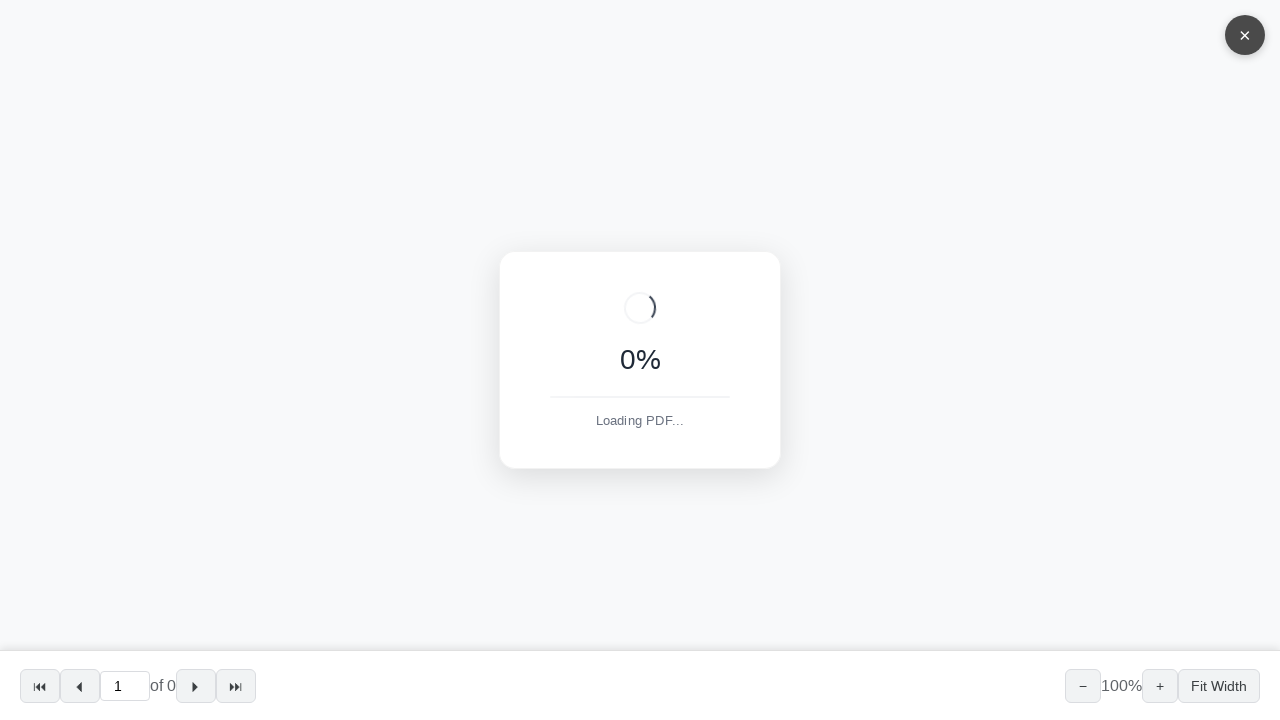

--- FILE ---
content_type: text/html; charset=utf-8
request_url: https://home.mednotes.in/subjects/sub-topics/pathology/4.3
body_size: 4989
content:
<!DOCTYPE html>
<html lang="en">

<head>
    <meta charset="utf-8">
    <meta name="viewport" content="width=device-width, initial-scale=1.0, maximum-scale=3.0, user-scalable=yes">
    <title>Pathology - Topic 4.3</title>
    <link rel="shortcut icon" type="image/png" href="../../../images/logo.png.png" />

    <style>
        * {
            margin: 0;
            padding: 0;
            box-sizing: border-box;
        }

        html,
        body {
            width: 100%;
            height: 100%;
            background: #f8f9fa;
            font-family: Arial, sans-serif;
            overflow: hidden;
        }

        .pdf-container {
            width: 100vw;
            height: 100vh;
            position: relative;
            display: flex;
            flex-direction: column;
        }

        .close-button {
            position: fixed;
            top: 15px;
            right: 15px;
            width: 40px;
            height: 40px;
            background: rgba(0, 0, 0, 0.7);
            border: none;
            border-radius: 50%;
            color: white;
            font-size: 20px;
            cursor: pointer;
            z-index: 1000;
            display: flex;
            align-items: center;
            justify-content: center;
            transition: all 0.2s;
            box-shadow: 0 2px 8px rgba(0, 0, 0, 0.2);
        }

        .close-button:hover {
            background: rgba(231, 76, 60, 0.9);
            transform: scale(1.1);
        }

        .pdf-viewer {
            flex: 1;
            width: 100%;
            height: calc(100vh - 60px);
            overflow-y: auto;
            overflow-x: hidden;
            background: #f8f9fa;
            padding: 30px 20px;
        }

        .page-container {
            margin-bottom: 30px;
            display: flex;
            justify-content: center;
        }

        .pdf-page {
            background: white;
            box-shadow: 0 4px 12px rgba(0, 0, 0, 0.15);
            border-radius: 2px;
            width: auto;
            height: auto;
            max-width: 210mm;
            /* A4 width */
        }

        .controls {
            height: 70px;
            background: white;
            border-top: 1px solid #e0e0e0;
            display: flex;
            align-items: center;
            justify-content: space-between;
            padding: 0 20px;
            color: #333;
            flex-shrink: 0;
            box-shadow: 0 -2px 8px rgba(0, 0, 0, 0.1);
        }

        .control-group {
            display: flex;
            align-items: center;
            gap: 10px;
        }

        .controls button {
            background: #f1f3f4;
            border: 1px solid #dadce0;
            color: #3c4043;
            padding: 8px 12px;
            border-radius: 6px;
            cursor: pointer;
            font-size: 14px;
            font-weight: 500;
            transition: all 0.2s;
            min-width: 36px;
        }

        .controls button:hover {
            background: #e8f0fe;
            border-color: #1a73e8;
            color: #1a73e8;
        }

        .controls button:disabled {
            background: #f8f9fa;
            color: #9aa0a6;
            border-color: #e8eaed;
            cursor: not-allowed;
        }

        .page-input-container {
            display: flex;
            align-items: center;
            gap: 8px;
            color: #5f6368;
            font-weight: 500;
        }

        #page-input {
            width: 50px;
            padding: 6px 8px;
            border: 1px solid #dadce0;
            border-radius: 4px;
            text-align: center;
            font-size: 14px;
        }

        #page-input:focus {
            outline: none;
            border-color: #1a73e8;
        }

        .controls span {
            color: #5f6368;
            font-weight: 500;
        }

        

        .loading {
            position: fixed;
            top: 50%;
            left: 50%;
            transform: translate(-50%, -50%);
            z-index: 1000;
            text-align: center;
            background: rgba(255, 255, 255, 0.98);
            backdrop-filter: blur(20px);
            padding: 40px 50px;
            border-radius: 16px;
            border: 1px solid rgba(0, 0, 0, 0.05);
            box-shadow: 0 8px 32px rgba(0, 0, 0, 0.12);
            min-width: 280px;
        }

        .loading-spinner {
            width: 32px;
            height: 32px;
            margin: 0 auto 20px;
            border: 2px solid #f3f4f6;
            border-top: 2px solid #374151;
            border-radius: 50%;
            animation: spin 1s linear infinite;
        }

        .loading-percentage {
            font-size: 28px;
            font-weight: 300;
            color: #1f2937;
            margin: 15px 0 20px;
            font-family: -apple-system, BlinkMacSystemFont, 'Segoe UI', sans-serif;
            letter-spacing: -0.5px;
        }

        .loading-text {
            font-size: 13px;
            color: #6b7280;
            margin-top: 15px;
            font-weight: 400;
            letter-spacing: 0.2px;
        }

        .progress-bar {
            width: 180px;
            height: 2px;
            background: #f3f4f6;
            border-radius: 1px;
            margin: 0 auto;
            overflow: hidden;
            position: relative;
        }

        .progress-fill {
            height: 100%;
            background: linear-gradient(90deg, #374151, #1f2937);
            border-radius: 1px;
            width: 0%;
            transition: width 0.4s cubic-bezier(0.4, 0, 0.2, 1);
        }

        .progress-bar::after {
            content: '';
            position: absolute;
            top: 0;
            left: 0;
            right: 0;
            bottom: 0;
            background: linear-gradient(90deg, transparent, rgba(255, 255, 255, 0.4), transparent);
            animation: shimmer 2s infinite;
        }

        @keyframes shimmer {
            0% { transform: translateX(-100%); }
            100% { transform: translateX(100%); }
        }

        @keyframes spin {
            0% {
                transform: rotate(0deg);
            }

            100% {
                transform: rotate(360deg);
            }
        }

        .pdf-loaded .loading {
            display: none;
        }

        @media (max-width: 768px) {
            .pdf-viewer {
                padding: 10px 5px;
                height: 100vh;
                /* Full height on mobile */
            }

            .close-button {
                top: 10px;
                right: 10px;
                width: 35px;
                height: 35px;
                font-size: 18px;
            }

            .page-container {
                margin-bottom: 15px;
            }

            .pdf-page {
                max-width: calc(100vw - 10px);
                box-shadow: 0 2px 8px rgba(0, 0, 0, 0.1);
            }

            .controls {
                display: none;
                /* Hide toolbar completely on mobile */
            }
        }
    </style>
</head>

<body>
    <div class="pdf-container">
        <button class="close-button" onclick="if (!window.__cfRLUnblockHandlers) return false; goBack()" title="Close PDF" data-cf-modified-cb6225e2f01315700c0e9bda-="">&times;</button>
                <div class="loading" id="loading">
            <div class="loading-spinner"></div>
            <div class="loading-percentage" id="loading-percentage">0%</div>
            <div class="progress-bar">
                <div class="progress-fill" id="progress-fill"></div>
            </div>
            <div class="loading-text" id="loading-text">Loading PDF...</div>
        </div>
        <div class="pdf-viewer" id="pdf-viewer">
            <!-- PDF pages will be rendered here -->
        </div>

        <div class="controls">
            <div class="control-group">
                <button onclick="if (!window.__cfRLUnblockHandlers) return false; goToFirstPage()" id="first-page-btn" data-cf-modified-cb6225e2f01315700c0e9bda-="">⏮</button>
                <button onclick="if (!window.__cfRLUnblockHandlers) return false; prevPage()" id="prev-page-btn" data-cf-modified-cb6225e2f01315700c0e9bda-="">⏴</button>
                <span class="page-input-container">
                    <input type="number" id="page-input" min="1" value="1" onchange="if (!window.__cfRLUnblockHandlers) return false; goToPage(this.value)" data-cf-modified-cb6225e2f01315700c0e9bda-="">
                    <span>of <span id="total-pages">0</span></span>
                </span>
                <button onclick="if (!window.__cfRLUnblockHandlers) return false; nextPage()" id="next-page-btn" data-cf-modified-cb6225e2f01315700c0e9bda-="">⏵</button>
                <button onclick="if (!window.__cfRLUnblockHandlers) return false; goToLastPage()" id="last-page-btn" data-cf-modified-cb6225e2f01315700c0e9bda-="">⏭</button>
            </div>

            <div class="control-group">
                <button onclick="if (!window.__cfRLUnblockHandlers) return false; zoomOut()" id="zoom-out-btn" data-cf-modified-cb6225e2f01315700c0e9bda-="">−</button>
                <span id="zoom-level">100%</span>
                <button onclick="if (!window.__cfRLUnblockHandlers) return false; zoomIn()" id="zoom-in-btn" data-cf-modified-cb6225e2f01315700c0e9bda-="">+</button>
                <button onclick="if (!window.__cfRLUnblockHandlers) return false; fitToWidth()" id="fit-width-btn" data-cf-modified-cb6225e2f01315700c0e9bda-="">Fit Width</button>
            </div>
        </div>
    </div>

    <script src="https://cdnjs.cloudflare.com/ajax/libs/pdf.js/3.11.174/pdf.min.js" type="cb6225e2f01315700c0e9bda-text/javascript"></script>
    <script type="cb6225e2f01315700c0e9bda-text/javascript">
        let pdfDoc = null;
        let scale = 1.0;
        let currentPage = 1;
        let totalPages = 0;

        // PDF.js worker
        pdfjsLib.GlobalWorkerOptions.workerSrc = 'https://cdnjs.cloudflare.com/ajax/libs/pdf.js/3.11.174/pdf.worker.min.js';

        const pdfUrl = 'https://pub-eae3aa82fb6a4579bdefc86932a36420.r2.dev/GoodNotes%2FPathology%2F4.%20Hemodynamic%20Disorders%2C%20Thromboembolic%20Disease%20-%20Shock%2F3.%20Hemostasis%20-2.pdf';

        function updateLoadingProgress(current, total, text = '') {
            const percentage = Math.round((current / total) * 100);
            document.getElementById('loading-percentage').textContent = percentage + '%';
            document.getElementById('progress-fill').style.width = percentage + '%';
            if (text) {
                document.getElementById('loading-text').textContent = text;
            }
        }
        async function loadPDF() {
            try {
                console.log('Loading PDF from:', pdfUrl);
                updateLoadingProgress(0, 100, 'Initializing PDF...');
                pdfDoc = await pdfjsLib.getDocument({
                    url: pdfUrl,
                    cMapUrl: 'https://cdn.jsdelivr.net/npm/pdfjs-dist@3.11.174/cmaps/',
                    cMapPacked: true
                }).promise;
                totalPages = pdfDoc.numPages;

                updateLoadingProgress(10, 100, 'PDF loaded, rendering pages...');

                // Update UI
                document.getElementById('total-pages').textContent = totalPages;
                document.getElementById('page-input').max = totalPages;
                updatePageControls();

                // Render all pages
                for (let pageNum = 1; pageNum <= totalPages; pageNum++) {
                    await renderPage(pageNum);
                    // Calculate progress: 10% for PDF loading + 90% for rendering pages
                    const renderProgress = 10 + Math.round((pageNum / totalPages) * 90);
                    updateLoadingProgress(renderProgress, 100, `Rendering page ${pageNum} of ${totalPages}...`);
                }

                // Hide loading and set up page tracking
                // Complete loading
                updateLoadingProgress(100, 100, 'Complete!');
                
                // Small delay to show 100% before hiding
                setTimeout(() => {
                    document.body.classList.add('pdf-loaded');
                    setupPageTracking();
                }, 500);
            } catch (error) {
                console.error('Error loading PDF:', error);
                document.getElementById('loading').innerHTML = `
                <div class="loading-spinner"></div>
                <div class="loading-percentage" id="loading-percentage">0%</div>
                <div class="progress-bar">
                    <div class="progress-fill" id="progress-fill"></div>
                </div>
                <div class="loading-text" id="loading-text">Loading PDF...</div>
                                <div>PDF Loading Failed</div>
                    <div style="font-size: 14px; margin-top: 10px; color: #666;">
                        ${error.message || 'Unknown error occurred'}
                    </div>
                    <button onclick="retryLoad()" style="margin-top: 15px; padding: 8px 16px; background: #1a73e8; color: white; border: none; border-radius: 4px; cursor: pointer;">
                        Retry
                    </button>
                `;
            }
        }

        async function renderPage(pageNum) {
            const page = await pdfDoc.getPage(pageNum);

            // Calculate scale for A4-like appearance
            const container = document.getElementById('pdf-viewer');
            const containerWidth = container.clientWidth - 60; // More padding
            const viewport = page.getViewport({ scale: 1.0 });

            // On desktop, limit to A4-like width (210mm ≈ 794px at 96dpi)
            const maxA4Width = window.innerWidth > 768 ? 794 : containerWidth;
            const targetWidth = Math.min(maxA4Width, containerWidth);
            const scaleToFit = targetWidth / viewport.width;

            // Apply user zoom
            const finalScale = scaleToFit * scale;
            const scaledViewport = page.getViewport({ scale: finalScale });

            // Create canvas for this page
            const canvas = document.createElement('canvas');
            const ctx = canvas.getContext('2d');

            // High DPI support
            const devicePixelRatio = window.devicePixelRatio || 1;
            canvas.width = scaledViewport.width * devicePixelRatio;
            canvas.height = scaledViewport.height * devicePixelRatio;
            canvas.style.width = scaledViewport.width + 'px';
            canvas.style.height = scaledViewport.height + 'px';

            ctx.scale(devicePixelRatio, devicePixelRatio);
            canvas.className = 'pdf-page';

            // Create page container
            const pageContainer = document.createElement('div');
            pageContainer.className = 'page-container';
            pageContainer.appendChild(canvas);

            // Add to viewer
            document.getElementById('pdf-viewer').appendChild(pageContainer);

            // Render page
            await page.render({
                canvasContext: ctx,
                viewport: scaledViewport
            }).promise;
        }

        function updateZoom() {
            // Clear existing pages
            document.getElementById('pdf-viewer').innerHTML = '';

            // Re-render all pages with new scale
            loadAllPages();
        }

        async function loadAllPages() {
            if (!pdfDoc) return;

            for (let pageNum = 1; pageNum <= pdfDoc.numPages; pageNum++) {
                await renderPage(pageNum);
            }
        }

        // Page navigation functions
        function goToFirstPage() {
            scrollToPage(1);
        }

        function prevPage() {
            if (currentPage > 1) {
                scrollToPage(currentPage - 1);
            }
        }

        function nextPage() {
            if (currentPage < totalPages) {
                scrollToPage(currentPage + 1);
            }
        }

        function goToLastPage() {
            scrollToPage(totalPages);
        }

        function goToPage(pageNum) {
            pageNum = parseInt(pageNum);
            if (pageNum >= 1 && pageNum <= totalPages) {
                scrollToPage(pageNum);
            }
        }

        function scrollToPage(pageNum) {
            const pageContainers = document.querySelectorAll('.page-container');
            if (pageContainers[pageNum - 1]) {
                pageContainers[pageNum - 1].scrollIntoView({
                    behavior: 'smooth',
                    block: 'start'
                });
                currentPage = pageNum;
                document.getElementById('page-input').value = pageNum;
                updatePageControls();
            }
        }

        function updatePageControls() {
            document.getElementById('first-page-btn').disabled = (currentPage <= 1);
            document.getElementById('prev-page-btn').disabled = (currentPage <= 1);
            document.getElementById('next-page-btn').disabled = (currentPage >= totalPages);
            document.getElementById('last-page-btn').disabled = (currentPage >= totalPages);
        }

        function setupPageTracking() {
            const viewer = document.getElementById('pdf-viewer');
            viewer.addEventListener('scroll', updateCurrentPageOnScroll);
        }

        function updateCurrentPageOnScroll() {
            const viewer = document.getElementById('pdf-viewer');
            const pageContainers = document.querySelectorAll('.page-container');
            const viewerTop = viewer.scrollTop;
            const viewerHeight = viewer.clientHeight;
            const viewerMiddle = viewerTop + viewerHeight / 2;

            for (let i = 0; i < pageContainers.length; i++) {
                const container = pageContainers[i];
                const containerTop = container.offsetTop - viewer.offsetTop;
                const containerBottom = containerTop + container.offsetHeight;

                if (viewerMiddle >= containerTop && viewerMiddle <= containerBottom) {
                    if (currentPage !== i + 1) {
                        currentPage = i + 1;
                        document.getElementById('page-input').value = currentPage;
                        updatePageControls();
                    }
                    break;
                }
            }
        }

        // Zoom functions
        function zoomIn() {
            if (scale >= 3.0) return;
            scale += 0.2;
            document.getElementById('zoom-level').textContent = Math.round(scale * 100) + '%';
            updateZoom();
        }

        function zoomOut() {
            if (scale <= 0.3) return;
            scale -= 0.2;
            document.getElementById('zoom-level').textContent = Math.round(scale * 100) + '%';
            updateZoom();
        }

        function fitToWidth() {
            scale = 1.0;
            document.getElementById('zoom-level').textContent = '100%';
            updateZoom();
        }

        function retryLoad() {
            document.getElementById('loading').innerHTML = `
                <div class="loading-spinner"></div>
                <div class="loading-percentage" id="loading-percentage">0%</div>
                <div class="progress-bar">
                    <div class="progress-fill" id="progress-fill"></div>
                </div>
                <div class="loading-text" id="loading-text">Loading PDF...</div>
            `;
            document.body.classList.remove('pdf-loaded');
            document.getElementById('pdf-viewer').innerHTML = '';
            loadPDF();
        }

        function goBack() {
            if (window.history.length > 1) {
                window.history.back();
            } else {
                window.location.href = '../';
            }
        }

        // Initialize
        document.addEventListener('DOMContentLoaded', loadPDF);

        // Keyboard shortcuts
        document.addEventListener('keydown', function (e) {
            if (e.key === 'Escape') {
                goBack();
            } else if (e.key === '=' || e.key === '+') {
                zoomIn();
            } else if (e.key === '-') {
                zoomOut();
            } else if (e.key === 'ArrowUp' || e.key === 'PageUp') {
                e.preventDefault();
                prevPage();
            } else if (e.key === 'ArrowDown' || e.key === 'PageDown') {
                e.preventDefault();
                nextPage();
            } else if (e.key === 'Home') {
                e.preventDefault();
                goToFirstPage();
            } else if (e.key === 'End') {
                e.preventDefault();
                goToLastPage();
            }
        });

        // Enhanced security measures
        document.addEventListener('contextmenu', e => e.preventDefault());
        document.addEventListener('selectstart', e => e.preventDefault());
        document.addEventListener('dragstart', e => e.preventDefault());

        // Prevent common keyboard shortcuts for saving/downloading
        document.addEventListener('keydown', function (e) {
            // Prevent Ctrl+S, Ctrl+A, F12, Ctrl+Shift+I, Ctrl+U
            if ((e.ctrlKey || e.metaKey) && (
                e.key === 's' || e.key === 'a' || e.key === 'u' ||
                (e.shiftKey && e.key === 'I')
            )) {
                e.preventDefault();
                return false;
            }
            // Prevent F12 (DevTools)
            if (e.key === 'F12') {
                e.preventDefault();
                return false;
            }
        });

    </script>
<!-- Cloudflare Pages Analytics --><script defer src='https://static.cloudflareinsights.com/beacon.min.js' data-cf-beacon='{"token": "58503ffbbaea41af882f101e92e76cab"}' type="cb6225e2f01315700c0e9bda-text/javascript"></script><!-- Cloudflare Pages Analytics --><script src="/cdn-cgi/scripts/7d0fa10a/cloudflare-static/rocket-loader.min.js" data-cf-settings="cb6225e2f01315700c0e9bda-|49" defer></script><script defer src="https://static.cloudflareinsights.com/beacon.min.js/vcd15cbe7772f49c399c6a5babf22c1241717689176015" integrity="sha512-ZpsOmlRQV6y907TI0dKBHq9Md29nnaEIPlkf84rnaERnq6zvWvPUqr2ft8M1aS28oN72PdrCzSjY4U6VaAw1EQ==" data-cf-beacon='{"rayId":"9beaa2631a89879c","version":"2025.9.1","serverTiming":{"name":{"cfExtPri":true,"cfEdge":true,"cfOrigin":true,"cfL4":true,"cfSpeedBrain":true,"cfCacheStatus":true}},"token":"058fa97b4b334eb499b492c1c4f6589f","b":1}' crossorigin="anonymous"></script>
</body>

</html>